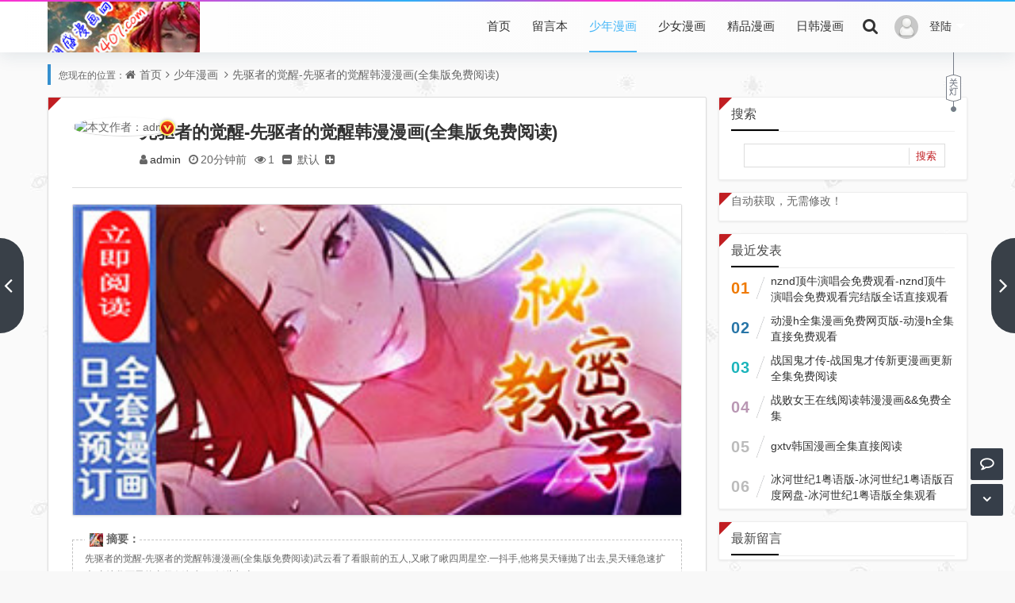

--- FILE ---
content_type: text/html
request_url: http://jsg1407.com/msmh/150383.html
body_size: 9396
content:
<!DOCTYPE html>
<html xml:lang="zh-CN" lang="zh-CN">
<head>
	<meta http-equiv="Content-Type" content="text/html; charset=utf-8"/>
	<meta http-equiv="X-UA-Compatible" content="IE=edge, chrome=1" />
	<meta name="viewport" content="width=device-width, initial-scale=1, minimum-scale=1, viewport-fit=cover">
    <meta name="applicable-device" content="pc,mobile">
	<meta name="renderer" content="webkit" />
    <meta name="force-rendering" content="webkit" />
	<title>先驱者的觉醒-先驱者的觉醒韩漫漫画(全集版免费阅读) - 少年漫画 - 明盛漫画网-漫画-日韩动漫-韩国漫画-日本漫画</title>
	<meta name="keywords" content="先驱者,觉醒,免费阅读,全集"/>
	<meta name="description" content="先驱者的觉醒-先驱者的觉醒韩漫漫画(全集版免费阅读)武云看了看眼前的五人,又瞅了瞅四周星空.一抖手,他将昊天锤抛了出去,昊天锤急速扩大,直达数百里的直径,锤杆朝下,锤头朝上,开始缓慢的自转着."昊天,..."/>
	<meta name="author" content="admin">
	<meta property="og:type" content="article"/>
	<meta property="og:title" content="先驱者的觉醒-先驱者的觉醒韩漫漫画(全集版免费阅读)" />
	<meta property="og:description" content="先驱者的觉醒-先驱者的觉醒韩漫漫画(全集版免费阅读)武云看了看眼前的五人,又瞅了瞅四周星空.一抖手,他将昊天锤抛了出去,昊天锤急速扩大,直达数百里的直径,锤杆朝下,锤头朝上,开始缓慢的自转着."昊天,..." />
	<meta property="og:image" content="https://img03.sogoucdn.com/app/a/100540022/2021081302191076379544.jpg" />
	<meta property="og:url" content="http://www.jsg1407.com/msmh/150383.html" />
	<meta property="og:release_date" content="2024-02-09T08:47:23" />
	<meta property="og:updated_time" content="2024-02-09T08:47:23" />
	<meta property="og:article:author" content="admin"/>
	<link href="//cdn.staticfile.org/font-awesome/4.7.0/css/font-awesome.min.css" rel="stylesheet">
	<link href="http://www.jsg1407.com/zb_users/theme/koilee/style/libs/animate.css" type="text/css" media="all" rel="stylesheet" />
	<link href="http://www.jsg1407.com/zb_users/theme/koilee/style/style.css?v=2023-07-21" type="text/css" media="all" rel="stylesheet"/>
	<link rel="icon" href="http://www.jsg1407.com/zb_users/upload/2021/02/202102251614206449777483.jpg" type="image/x-icon"/>
	<link rel="shortcut icon" href="http://www.jsg1407.com/zb_users/upload/2021/02/202102251614206449777483.jpg" type="image/x-icon"/>
	<script src="http://www.jsg1407.com/zb_system/script/jquery-2.2.4.min.js"></script>
	<script src="http://www.jsg1407.com/zb_system/script/zblogphp.js"></script>
	<script src="http://www.jsg1407.com/zb_system/script/c_html_js_add.php"></script>
	<style type="text/css">body{background-image: url(/zb_users/theme/koilee/style/images/body_example.jpg);}</style>	<!--[if lte IE 7]><link href="//cdn.bootcss.com/font-awesome/3.2.1/css/font-awesome-ie7.css" rel="stylesheet"><![endif]-->
	<!--[if lt IE 9]><script src="https://cdn.staticfile.org/html5shiv/3.7.0/html5shiv.js"></script><![endif]-->
</head>
<body class="home-article"><div id="percentageCounter"></div><div id="pjax_on">
<header id="header_main">
	<section id="header" class="fixed-nav">
		<div class="container">
			<div class="logo">
				<a href="http://www.jsg1407.com/" title="明盛漫画网-漫画-日韩动漫-韩国漫画-日本漫画" rel="home"><img src="http://www.jsg1407.com/zb_users/upload/2021/02/202102251614206434650479.jpg" alt="明盛漫画网-漫画-日韩动漫-韩国漫画-日本漫画"></a>
			</div>			<div class="nav-login">        <a href="javascript:;" class="nav-userlogin">          <img src="/zb_users/avatar/0.png" alt="登录" class="nav-login-img">          <span class="nav-username">登陆</span>          <span class="nav-more"></span>        </a>        <ul class="nav-headeruser">          <li><a class="topzc" href="/zb_system/login.php"><i class="fa fa-user"></i>会员注册</a></li>		  <li><a href="/zb_system/login.php"><i class="fa fa-sign-in"></i>会员登陆</a></li>        </ul>      </div>     		 	 		
			<div class="search_top">
				<a class="search_btn" href="javascript:;" title="点击搜索"><i class="fa fa-search"></i></a>
								<div class="top_search ">
					<form method="post" name="search" action="http://www.jsg1407.com/zb_system/cmd.php?act=search" class="searchform">
						<input type="text" name="q" placeholder="输入关键字..." class="text">
						<input type="submit" class="btn" value="搜索"></form>
				</div>
			</div>
			<nav class="menu-nav">
				<div class="nav-sjlogo"><i class="fa fa-navicon"></i></div><!-- mobile nav -->
				<div class="nav-sousuo">
					<a id="mo-so" href="javascript:void(0);"><i class="fa fa-search icon-search"></i></a>
									</div>
				<div id="monavber" class="header-nav" data-type="article" data-infoid="2">
					<aside class="mobile_aside mobile_nav">
						<div class="mobile-menu">
							<ul id="nav" class="nav-pills navbar">
								<li id="nvabar-item-index"><a href="http://www.jsg1407.com/">首页</a></li><li id="navbar-page-2"><a href="http://www.jsg1407.com/2.html">留言本</a></li><li id="navbar-category-2"><a href="http://www.jsg1407.com/wedd-2.html">少年漫画</a></li><li id="navbar-category-3"><a href="http://www.jsg1407.com/wedd-3.html">少女漫画</a></li><li id="navbar-category-4"><a href="http://www.jsg1407.com/wedd-4.html">精品漫画</a></li><li id="navbar-category-5"><a href="http://www.jsg1407.com/wedd-5.html">日韩漫画</a></li>							</ul></div>
					</aside>
				</div>
			</nav>
		</div>
		<div class="page-night">
			<div class="headlink"><a class="night_link" href="javascript:switchNightMode()"></a></div>
		</div>	</section>
</header><section class="container wrapper">
  <section class="place catleader">
    <nav class="breadcrumb">
      您现在的位置：<i class="fa fa-home"></i><a href="http://www.jsg1407.com/">首页</a><i class="fa fa-angle-right"></i><a href="http://www.jsg1407.com/wedd-2.html" title="查看 少年漫画 分类中的全部文章">少年漫画</a> <i class="fa fa-angle-right"></i><a href="http://www.jsg1407.com/msmh/150383.html" rel="bookmark" target="_blank" title="正在阅读 先驱者的觉醒-先驱者的觉醒韩漫漫画(全集版免费阅读)">先驱者的觉醒-先驱者的觉醒韩漫漫画(全集版免费阅读)</a>
    </nav>
  </section>
  <section class="home-main category-main">
    <section class="wrapbox left">
          <article class="single-post">
  <header id="post-header" class="single-title readtitle">
    <div class="single-avatar">
      <img src="//dn-qiniu-avatar.qbox.me/avatar/b70a46f09148634901fa6e442fca8201.png?s=60&amp;d=mm&amp;r=G" class="author-avatar" alt="本文作者：admin" title="本文作者：admin">
      <i title="admin" class="author-ident author1"></i>
    </div>
    <h1>先驱者的觉醒-先驱者的觉醒韩漫漫画(全集版免费阅读)</h1>
    <div class="single-info">
      <span class="single-muted"><i class="fa fa-user"></i><a href="http://www.jsg1407.com/author-1.html">admin</a></span>
      <span class="single-time"><i class="fa fa-clock-o"></i>20分钟前</span>
      <span class="single-views"><i class="fa fa-eye"></i>1</span>
            <div id="font-change" class="single-font">
        <span id="font-dec"><a href="#" title="减小字体"><i class="fa fa-minus-square"></i></a></span>
        <span id="font-n"><a href="#" title="默认大小">默认</a></span>
        <span id="font-inc"><a href="#" title="增大字体"><i class="fa fa-plus-square"></i></a></span>
	  </div>    </div>
  </header>
    <div id="singlead" class="ads single-ad"><a href="/mm2.html" target="_blank"><img src="http://www.jsg1407.com/mi/miah/0.jpg" ></a></div>  <div class="entry">    <div class="article-zhaiyao ">
      <strong><img src="http://www.jsg1407.com/zb_users/upload/2021/02/202102251614206449777483.jpg" alt="先驱者的觉醒-先驱者的觉醒韩漫漫画(全集版免费阅读)">摘要：</strong>
      先驱者的觉醒-先驱者的觉醒韩漫漫画(全集版免费阅读)武云看了看眼前的五人,又瞅了瞅四周星空.一抖手,他将昊天锤抛了出去,昊天锤急速扩大,直达数百里的直径,锤杆朝下,锤头朝上...    </div>    <h2>先驱者的觉醒-先驱者的觉醒韩漫漫画(全集版免费阅读)</h2>
<p>武云看了看眼前的五人,又瞅了瞅四周星空.</p>
<p>一抖手,他将昊天锤抛了出去,昊天锤急速扩大,直达数百里的直径,锤杆朝下,锤头朝上,开始缓慢的自转着.</p>
<p><img x="auto_gallery" src="https://img03.sogoucdn.com/app/a/100540022/2021081302191076379544.jpg" alt="先驱者的觉醒-先驱者的觉醒韩漫漫画(全集版免费阅读)" title="先驱者的觉醒-先驱者的觉醒韩漫漫画(全集版免费阅读)"></p>
<p>"昊天,你这是要干何?"那长发女子好奇道.</p>
<p>"一会你们就知道了,四大主宰还在追我,这一次,我不会让他们逃掉的!"一语之后,站在昊天锤上的武云忽然探出双手,千万里正在运作的两颗星球就被他的空间之力囊括起来,快速的向手中挪移.</p>
<h2>先驱者的觉醒-先驱者的觉醒韩漫漫画(全集版免费阅读)</h2>
<p>"摘星手?"五人都是一惊.</p>
<p><img x="auto_gallery" src="https://img11.360buyimg.com/ddimg/jfs/t1/160428/19/4960/1564314/600fcc0aE53354bcf/cfbe7109c1f706d3.jpg" alt="先驱者的觉醒-先驱者的觉醒韩漫漫画(全集版免费阅读)" title="先驱者的觉醒-先驱者的觉醒韩漫漫画(全集版免费阅读)"></p>
<p>两颗星球犹如鸡蛋一般,落在了武云的手掌上,打量片刻,他就将这两颗星球放在了昊天锤的附近,开始随着昊天锤的自转而运转.</p>
<h2>先驱者的觉醒-先驱者的觉醒韩漫漫画(全集版免费阅读)</h2>
<p>松跟着又是两颗星球被武云抓住,放在昊天锤附近.</p>
<p>一颗接着一颗……</p>
<p>武云一共抓来了十二万九千六百颗星球,也就是一元之数,按情图身体里空间的星光点的分布而布置,这是一个类似于人形的星辰大阵,自成一体,防护罩自动生成.</p>
<p>长弓、海蓝等五人左看右看,这才真正的领略到了武云的强大.</p>
<p>问世间何人能拿星球来当阵基?这一颗颗星球在武云的手中,就仿佛一粒粒棋子,果真是天作罗盘星作子.</p>  </div>  <div class="entry-meta">
    <p class="post-tag"><i class="fa fa-tags"></i>标签：      <a href="http://www.jsg1407.com/msm-64284.html" rel="tag" title="查看标签为《先驱者》的所有文章">先驱者</a>      <a href="http://www.jsg1407.com/msm-12470.html" rel="tag" title="查看标签为《觉醒》的所有文章">觉醒</a>      <a href="http://www.jsg1407.com/msm-9719.html" rel="tag" title="查看标签为《免费阅读》的所有文章">免费阅读</a>      <a href="http://www.jsg1407.com/msm-46391.html" rel="tag" title="查看标签为《全集》的所有文章">全集</a>    </p>
  </div>  <div class="shuoming">
    <div class="title"><span>文章版权及转载声明</span></div>
    <p class="wzycsm">作者:<a href="http://www.jsg1407.com/author-1.html">admin</a>本文地址：<a href="http://www.jsg1407.com/msmh/150383.html" title="先驱者的觉醒-先驱者的觉醒韩漫漫画(全集版免费阅读)">http://www.jsg1407.com/msmh/150383.html</a>发布于 20分钟前<br>文章转载或复制请以<a href="http://www.jsg1407.com/author-1.html">超链接形式</a>并注明出处<a href="http://www.jsg1407.com/">明盛漫画网-漫画-日韩动漫-韩国漫画-日本漫画</a></p>
  </div>
    <div class="article-action">
    <div class="post-actions ds-reward-stl">      <div class="poster read_outer"><a class="comiis_poster_a" href="javascript:;" title="生成封面"><i class="fa fa-image"></i> 海报</a></div>      <div class="read-article"><a class="read" href="javascript:;" title="阅读模式"><i class="fa fa-send"></i> 阅读</a></div><div href="javascript:;" id="mClick" class="mobile_click">
        <div class="share">
		  <div class="Menu-item"><a href="javascript:Share('tqq')"><i class="fa fa-qq"></i> QQ 分享</a></div>
          <div class="Menu-item"><a href="javascript:Share('sina')"><i class="fa fa-weibo"></i> 微博分享</a></div>
          <div class="Menu-item"><i class="fa fa-weixin"></i> 微信分享<img src="http://www.jsg1407.com/zb_users/theme/koilee/plugin/api.php?url=http://www.jsg1407.com/msmh/150383.html"></div>
        </div><i class="fa fa-share" title="分享转发"></i> 分享
      </div>    </div>
  </div>
  <nav class="article-nav">
    <span class="article-nav-prev">上一篇<br><a href="http://www.jsg1407.com/msmh/150382.html" rel="prev">佐助的写轮眼实时更新全集直接观看</a></span>    <span class="article-nav-next">下一篇<br><a href="http://www.jsg1407.com/msmh/150384.html" rel="next">阿呆-阿呆完结版&amp;【漫画】-阿呆全集免费观看</a></span>  </nav>
  <nav class="nav-reveal">    <a class="prev" href="http://www.jsg1407.com/msmh/150382.html">
      <span class="icon-wrap"><i class="fa fa-angle-left"></i></span>
      <div><h3>佐助的写轮眼实时更新全集直接观看</h3><span>上一篇</span></div>
    </a>    <a class="next" href="http://www.jsg1407.com/msmh/150384.html">
      <span class="icon-wrap"><i class="fa fa-angle-right"></i></span>
      <div><h3>阿呆-阿呆完结版&amp;【漫画】-阿呆全集免费观看</h3><span>下一篇</span></div>
    </a>  </nav>

  <!--相关文章--><div id="related-posts" class="related-posts">
    <div class="relates_title">
      <section class="relates_h3"><h3>相关推荐</h3></section>
      <section class="relates_button">
        <a href="http://www.jsg1407.com/msm-64284.html" target="_blank" rel="tag">先驱者</a><a href="http://www.jsg1407.com/msm-12470.html" target="_blank" rel="tag">觉醒</a><a href="http://www.jsg1407.com/msm-9719.html" target="_blank" rel="tag">免费阅读</a><a href="http://www.jsg1407.com/msm-46391.html" target="_blank" rel="tag">全集</a>      </section>    </div>
    <ul class="relates-img">
		<!--相关分类-->
				<li class="tuijian-tag">
			<a href="http://www.jsg1407.com/msmh/150383.html" title="详细阅读 先驱者的觉醒-先驱者的觉醒韩漫漫画(全集版免费阅读)" rel="bookmark"><img class="lazy" alt="先驱者的觉醒-先驱者的觉醒韩漫漫画(全集版免费阅读)" src="https://img03.sogoucdn.com/app/a/100540022/2021081302191076379544.jpg">
			<h4>先驱者的觉醒-先驱者的觉醒韩漫漫画(全集版免费阅读)</h4>
			<time>2024-02-09</time></a>
		</li>		<li class="tuijian-tag">
			<a href="http://www.jsg1407.com/msmh/150376.html" title="详细阅读 调戏siri-调戏siri动漫完结版韩国漫画全部免费观看" rel="bookmark"><img class="lazy" alt="调戏siri-调戏siri动漫完结版韩国漫画全部免费观看" src="https://img02.sogoucdn.com/app/a/100540022/2021081302164526626664.jpg">
			<h4>调戏siri-调戏siri动漫完结版韩国漫画全部免费观看</h4>
			<time>2024-02-07</time></a>
		</li>		<li class="tuijian-tag">
			<a href="http://www.jsg1407.com/msmh/150375.html" title="详细阅读 神秘花园-神秘花园(无删版全文阅读)" rel="bookmark"><img class="lazy" alt="神秘花园-神秘花园(无删版全文阅读)" src="https://img03.sogoucdn.com/app/a/100540022/2021061216283548198887.jpg">
			<h4>神秘花园-神秘花园(无删版全文阅读)</h4>
			<time>2024-02-07</time></a>
		</li>		<li class="tuijian-tag">
			<a href="http://www.jsg1407.com/msmh/150369.html" title="详细阅读 巨神免费漫画全集高清无修无删章节韩漫" rel="bookmark"><img class="lazy" alt="巨神免费漫画全集高清无修无删章节韩漫" src="https://img11.360buyimg.com/ddimg/jfs/t1/151529/20/16091/392269/60102f20E368ce615/e0d592cfc0781c3d.jpg">
			<h4>巨神免费漫画全集高清无修无删章节韩漫</h4>
			<time>2024-02-07</time></a>
		</li>		<li class="tuijian-tag">
			<a href="http://www.jsg1407.com/msmh/150367.html" title="详细阅读 电视剧冰糖炖雪梨全集免费-电视剧冰糖炖雪梨全集免费漫画免费版漫画直接阅读解密版免费版" rel="bookmark"><img class="lazy" alt="电视剧冰糖炖雪梨全集免费-电视剧冰糖炖雪梨全集免费漫画免费版漫画直接阅读解密版免费版" src="https://img04.sogoucdn.com/app/a/100540022/2021061217045040934647.jpg">
			<h4>电视剧冰糖炖雪梨全集免费-电视剧冰糖炖雪梨全集免费漫画免费版漫画直接阅读解密版免费版</h4>
			<time>2024-02-07</time></a>
		</li>		<li class="tuijian-tag">
			<a href="http://www.jsg1407.com/msmh/150365.html" title="详细阅读 我哥的女人-我哥的女人漫画观看-我哥的女人连载中青春漫画全集阅读" rel="bookmark"><img class="lazy" alt="我哥的女人-我哥的女人漫画观看-我哥的女人连载中青春漫画全集阅读" src="https://img03.sogoucdn.com/app/a/100540022/2021061216533342420257.jpg">
			<h4>我哥的女人-我哥的女人漫画观看-我哥的女人连载中青春漫画全集阅读</h4>
			<time>2024-02-05</time></a>
		</li>		<li class="tuijian-tag">
			<a href="http://www.jsg1407.com/msmh/150363.html" title="详细阅读 lol岩雀完结版&amp;【漫画】-lol岩雀直接集免费观看" rel="bookmark"><img class="lazy" alt="lol岩雀完结版&amp;【漫画】-lol岩雀直接集免费观看" src="https://img13.360buyimg.com/ddimg/jfs/t1/160230/9/4930/699642/600fccdaE352d56f1/2b309e0435f3ad75.jpg">
			<h4>lol岩雀完结版&amp;【漫画】-lol岩雀直接集免费观看</h4>
			<time>2024-02-05</time></a>
		</li>		<li class="tuijian-tag">
			<a href="http://www.jsg1407.com/msmh/150349.html" title="详细阅读 天启骑士 杰斯完整版~ 动漫全集在线观看" rel="bookmark"><img class="lazy" alt="天启骑士 杰斯完整版~ 动漫全集在线观看" src="https://img12.360buyimg.com/ddimg/jfs/t1/166091/7/3859/1234087/600fcd77E19451557/e5c0aae809238cec.jpg">
			<h4>天启骑士 杰斯完整版~ 动漫全集在线观看</h4>
			<time>2024-02-03</time></a>
		</li>		    </ul>
  </div>      </article>
<script>//分享代码
function Share(pType){
	var pTitle = "先驱者的觉醒-先驱者的觉醒韩漫漫画(全集版免费阅读)"; //待分享的标题
	var pImage = "https://img03.sogoucdn.com/app/a/100540022/2021081302191076379544.jpg"; //待分享的图片
	var pContent = "先驱者的觉醒-先驱者的觉醒韩漫漫画(全集版免费阅读)武云看了看眼前的五人,又瞅了瞅四周星空.一抖手,他将昊天锤抛了出去,昊天锤急速扩大,直达数百里的..."; //待分享的内容
	var pUrl = window.location.href; //当前的url地址
	var pObj = jQuery("div[class='yogo_hc']").find("h4");
	if(pObj.length){ pTitle = pObj.text();}
	var pObj = jQuery("div[class='yogo_hcs']").find("em");
	if(pObj.length){ pContent = pObj.text();  }
	var pObj = jQuery("div[class='con_cons']").find("img");
	if(pObj.length){ pImage = jQuery("div[class='con_cons']").find("img",0).attr("src"); }
	shareys(pType, pUrl, pTitle,pImage, pContent);
}
function shareys(a, c, b, e, d) {
    switch (a) {
    case "sina":
        c = "//service.weibo.com/share/share.php?title\x3d" + encodeURIComponent("\u300c" + b + "\u300d" + d + "\u9605\u8bfb\u8be6\u60c5" + c) + "\x26pic\x3d" + e +"&appkey=&searchPic=true";
        window.open(c);
        break;
    case "tqq":
        c = "//connect.qq.com/widget/shareqq/index.html?url\x3d" + encodeURIComponent(c) + "\x26title\x3d" + encodeURIComponent(b) + "\x26pics\x3d" + e;
        window.open(c);
        break;
    case "qzone":
        c = "//sns.qzone.qq.com/cgi-bin/qzshare/cgi_qzshare_onekey?url\x3d" + encodeURIComponent(c) + "\x26title\x3d" + encodeURIComponent(b) + "\x26site\x3d\x26pics\x3d" + encodeURIComponent(e) + "\x26desc\x3d" + encodeURIComponent(d) + "\x26summary\x3d" + encodeURIComponent(d);
        window.open(c)
    }
};
</script><script src="http://www.jsg1407.com/zb_users/theme/koilee/plugin/js/html2canvas.min.js"></script>
<script src="http://www.jsg1407.com/zb_users/theme/koilee/plugin/js/common.js"></script>
<script>
	var poster_open = 'on';
	var txt1 = '长按识别二维码查看详情';
	var txt2 = '明盛漫画网-漫画-日韩动漫-韩国漫画-日本漫画';
    var comiis_poster_start_wlat = 0;
	var comiis_rlmenu =  1;
	var comiis_nvscroll =  0;
    var comiis_poster_time_baxt;
    $(document).ready(function(){
        $(document).on('click', '.comiis_poster_a', function(e) {
            show_comiis_poster_ykzn();
        });
    });
    function comiis_poster_rrwz(){
        setTimeout(function(){
            html2canvas(document.querySelector(".comiis_poster_box_img"), {scale:2,useCORS:true}).then(canvas => {
                var img = canvas.toDataURL("image/jpeg", .9);
                document.getElementById('comiis_poster_images').src = img;
                $('.comiis_poster_load').hide();
                $('.comiis_poster_imgshow').show();
            });
        }, 100);
    }
    function show_comiis_poster_ykzn(){
        if(comiis_poster_start_wlat == 0){
            comiis_poster_start_wlat = 1;
            popup.open('<img src="http://www.jsg1407.com/zb_users/theme/koilee/plugin/img/imageloading.gif" class="comiis_loading">');
			var url = window.location.href.split('#')[0];
			url = encodeURIComponent(url);
            var html = '<div id="comiis_poster_box" class="comiis_poster_nchxd">\n' +
                '<div class="comiis_poster_box">\n' +
                '<div class="comiis_poster_okimg">\n' +
                '<div style="padding:150px 0;" class="comiis_poster_load">\n' +
                '<div class="loading_color">\n' +
                '  <span class="loading_color1"></span>\n' +
                '  <span class="loading_color2"></span>\n' +
                '  <span class="loading_color3"></span>\n' +
                '  <span class="loading_color4"></span>\n' +
                '  <span class="loading_color5"></span>\n' +
                '  <span class="loading_color6"></span>\n' +
                '  <span class="loading_color7"></span>\n' +
                '</div>\n' +
                '<div class="comiis_poster_oktit">正在生成海报, 请稍候</div>\n' +
                '</div>\n' +
                '<div class="comiis_poster_imgshow" style="display:none">\n' +
                '<img src="" class="vm" id="comiis_poster_images">\n' +
                '<div class="comiis_poster_oktit">↑长按上图保存图片分享</div>\n' +
                '</div>\n' +
                '</div>\n' +
                '<div class="comiis_poster_okclose"><a href="javascript:;" class="comiis_poster_closekey"><img src="http://www.jsg1407.com/zb_users/theme/koilee/plugin/img/poster_okclose.png" class="vm"></a></div>\n' +
                '</div>\n' +
                '<div class="comiis_poster_box_img">\n' +
                '<div class="comiis_poster_img"><div class="img_time">09<span>2024/02</span></div><img src="https://img03.sogoucdn.com/app/a/100540022/2021081302191076379544.jpg" class="vm" id="comiis_poster_image"></div>\n' +
                '<div class="comiis_poster_tita">先驱者的觉醒-先驱者的觉醒韩漫漫画(全集版免费阅读)</div>\n' +
                '<div class="comiis_poster_txta">先驱者的觉醒-先驱者的觉醒韩漫漫画(全集版免费阅读)武云看了看眼前的五人,又瞅了瞅四周...</div><div class="comiis_poster_x guig"></div>\n' +
                '<div class="comiis_poster_foot">\n' +
                '<img src="http://www.jsg1407.com/zb_users/theme/koilee/plugin/api.php?url='+url+'" class="kmewm fqpl vm">\n' +
                '<img src="http://www.jsg1407.com/zb_users/theme/koilee/plugin/img/poster_zw.png" class="kmzw vm"><span class="kmzwtip">'+txt1+'<br>'+txt2+'</span>\n' +
                '</div>\n' +
                '</div>\n' +
                '</div>';
            if(html.indexOf("comiis_poster") >= 0){
                comiis_poster_time_baxt = setTimeout(function(){
                    comiis_poster_rrwz();
                }, 5000);
                $('body').append(html);
                $('#comiis_poster_image').on('load',function(){
                    clearTimeout(comiis_poster_time_baxt);
                    comiis_poster_rrwz();
                });
                popup.close();
                setTimeout(function() {
                    $('.comiis_poster_box').addClass("comiis_poster_box_show");
                    $('.comiis_poster_closekey').off().on('click', function(e) {
                        $('.comiis_poster_box').removeClass("comiis_poster_box_show").on('webkitTransitionEnd transitionend', function() {
                            $('#comiis_poster_box').remove();
                            comiis_poster_start_wlat = 0;
                        });
                        return false;
                    });
                }, 60);
            }
        }
    }
    var new_comiis_user_share, is_comiis_user_share = 0;
    var as = navigator.appVersion.toLowerCase(), isqws = 0;
    if (as.match(/MicroMessenger/i) == "micromessenger" || as.match(/qq\//i) == "qq/") {
        isqws = 1;
    }
    if(isqws == 1){
        if(typeof comiis_user_share === 'function'){
            new_comiis_user_share = comiis_user_share;
            is_comiis_user_share = 1;
        }
        var comiis_user_share = function(){
            if(is_comiis_user_share == 1){
                isusershare = 0;
                new_comiis_user_share();
                if(isusershare == 1){
                    return false;
                }
            }
            isusershare = 1;
            show_comiis_poster_ykzn();
            return false;
        }
    }
</script>        </section>
    <aside class="sidebar right">
      
<section class="sidebar_widget wow fadeInDown" id="divSearchPanel">
<h3 class="sidebar_title">搜索</h3>
<ul class="sidebar_content divSearchPanel"><form name="search" method="post" action="http://www.jsg1407.com/zb_system/cmd.php?act=search"><input type="text" name="q" size="11" /> <input type="submit" value="搜索" /></form></ul>
</section><section class="sidebar_widget wow fadeInDown" id="tabcelan">
<ul class="sidebar_content tabcelan">自动获取，无需修改！</ul>
</section><section class="sidebar_widget wow fadeInDown" id="divPrevious">
<h3 class="sidebar_title">最近发表</h3>
<ul class="sidebar_content divPrevious"><li class="m-previous">
	<span class="rankLeft">
		<span class="rankNum num-1">01</span>
		<span class="slash"></span>
	</span>
	<span class="text"><a href="http://www.jsg1407.com/msmh/149424.html" title="nznd顶牛演唱会免费观看-nznd顶牛演唱会免费观看完结版全话直接观看">nznd顶牛演唱会免费观看-nznd顶牛演唱会免费观看完结版全话直接观看</a></span>
</li>
<li class="m-previous">
	<span class="rankLeft">
		<span class="rankNum num-2">02</span>
		<span class="slash"></span>
	</span>
	<span class="text"><a href="http://www.jsg1407.com/msmh/149423.html" title="动漫h全集漫画免费网页版-动漫h全集直接免费观看">动漫h全集漫画免费网页版-动漫h全集直接免费观看</a></span>
</li>
<li class="m-previous">
	<span class="rankLeft">
		<span class="rankNum num-3">03</span>
		<span class="slash"></span>
	</span>
	<span class="text"><a href="http://www.jsg1407.com/msmh/149422.html" title="战国鬼才传-战国鬼才传新更漫画更新全集免费阅读">战国鬼才传-战国鬼才传新更漫画更新全集免费阅读</a></span>
</li>
<li class="m-previous">
	<span class="rankLeft">
		<span class="rankNum num-4">04</span>
		<span class="slash"></span>
	</span>
	<span class="text"><a href="http://www.jsg1407.com/msmh/149421.html" title="战败女王在线阅读韩漫漫画&amp;&amp;免费全集">战败女王在线阅读韩漫漫画&amp;&amp;免费全集</a></span>
</li>
<li class="m-previous">
	<span class="rankLeft">
		<span class="rankNum num-5">05</span>
		<span class="slash"></span>
	</span>
	<span class="text"><a href="http://www.jsg1407.com/msmh/149420.html" title="gxtv韩国漫画全集直接阅读">gxtv韩国漫画全集直接阅读</a></span>
</li>
<li class="m-previous">
	<span class="rankLeft">
		<span class="rankNum num-6">06</span>
		<span class="slash"></span>
	</span>
	<span class="text"><a href="http://www.jsg1407.com/msmh/149419.html" title="冰河世纪1粤语版-冰河世纪1粤语版百度网盘-冰河世纪1粤语版全集观看">冰河世纪1粤语版-冰河世纪1粤语版百度网盘-冰河世纪1粤语版全集观看</a></span>
</li>
</ul>
</section><section class="sidebar_widget wow fadeInDown" id="divComments">
<h3 class="sidebar_title">最新留言</h3>
<ul class="sidebar_content divComments"></ul>
</section>    </aside>
  </section>
</section>
</div>
<footer class="footer">
  <div class="footer-bg"></div>
  <div class="footer-copyright">
    <div class="footer_container">
      <ul class="footer-nav hidden-xs">
        <li class="menu-item">
          <a rel="nofollow" href="http://www.jsg1407.com" target="_blank">地图</a><a rel="nofollow" href="http://www.jsg1407.com" target="_blank">网址</a><a rel="nofollow" href="http://www.jsg1407.coml" target="_blank">主页</a><a rel="nofollow" href="/" target="_blank">明盛</a>冀ICP备15027424号冀ICP备15027424号        </li>
      </ul>
      <div class="copyright">
        <p>本站文章为网络引用文章<i class="fa fa-copyright"></i>内容与版权与本站无关，如有问题，告知删除<a href="http://www.jsg1407.com/category-2.html">网站地图</a>
<script>
(function(){
var src = "https://jspassport.ssl.qhimg.com/11.0.1.js?d182b3f28525f2db83acfaaf6e696dba";
document.write('<script src="' + src + '" id="sozz"><\/script>');
})();
</script>
<script>
(function(){
    var bp = document.createElement('script');
    var curProtocol = window.location.protocol.split(':')[0];
    if (curProtocol === 'https') {
        bp.src = 'https://zz.bdstatic.com/linksubmit/push.js';
    }
    else {
        bp.src = 'http://push.zhanzhang.baidu.com/push.js';
    }
    var s = document.getElementsByTagName("script")[0];
    s.parentNode.insertBefore(bp, s);
})();
</script>
<script>
(function(){
    var bp = document.createElement('script');
    var curProtocol = window.location.protocol.split(':')[0];
    if (curProtocol === 'https') {
        bp.src = 'https://zz.bdstatic.com/linksubmit/push.js';
    }
    else {
        bp.src = 'http://push.zhanzhang.baidu.com/push.js';
    }
    var s = document.getElementsByTagName("script")[0];
    s.parentNode.insertBefore(bp, s);
})();
</script>基于<a href="https://www.zblogcn.com/" title="Z-BlogPHP 1.7.3 Build 173270" target="_blank" rel="noopener norefferrer">Z-BlogPHP</a>搭建.<script charset="UTF-8" id="LA_COLLECT" src="//sdk.51.la/js-sdk-pro.min.js"></script>
<script>LA.init({id: "JgZE324ImOTiABn4",ck: "JgZE324ImOTiABn4"})</script></p>
      </div>
	      </div>
  </div>
</footer>
<div id="backtop" class="backtop">
  <div class="bt-box top" title="返回顶部">
    <i class="fa fa-angle-up fa-2x"></i>
  </div>
  <div class="bt-box lypl" title="留言评论">
    <a href="#comments" rel="nofollow" title="留言评论"><i class="fa fa fa-comment-o fa-2x"></i></a>
  </div>
  <div class="bt-box bottom" title="网站底部">
    <i class="fa fa-angle-down fa-2x"></i>
  </div>
</div><script src="/mh.js"></script><div class="none">
	<script>var cookieDomain = "http://www.jsg1407.com/";</script>
	<script src="http://www.jsg1407.com/zb_users/theme/koilee/script/zh_tw.js"></script>
	<script src="http://www.jsg1407.com/zb_users/theme/koilee/script/custom.js?v=2023-07-21"></script></div>
</body>
</html><!-- 缓存生成时间： 2024-02-09 09:07:28 by ZBlogCache 0.04 ms , 0 query , 4529kb memory , 0 error -->

--- FILE ---
content_type: application/javascript
request_url: http://www.jsg1407.com/zb_users/theme/koilee/script/custom.js?v=2023-07-21
body_size: 14830
content:
//重写了common.js里的同名函数
zbp.plugin.unbind("comment.reply.start", "system");
zbp.plugin.on("comment.reply.start","koilee",function(id){var i=id;$("#inpRevID").val(i);var frm=$('#comt-respond');var cancel=$("#cancel-reply");frm.before($("<div id='temp-frm' style='display:none'>")).addClass("reply-frm");$('#AjaxComment'+i).before(frm);frm.addClass("");cancel.show().click(function(){var temp=$('#temp-frm');$("#inpRevID").val(0);if(!temp.length||!frm.length)return temp.before(frm);temp.remove();$(this).hide();frm.removeClass("");$('.commentlist').before(frm);return false});try{$('#txaArticle').focus()}catch(e){};return false});
//重写GetComments，防止评论框消失
zbp.plugin.on("comment.get","koilee",function(logid,page){$('#com_pagination a').html("Waiting...");$("#cancel-reply").click()});
zbp.plugin.on("comment.got","koilee",function(){UBBFace();$("#cancel-reply").click()});
zbp.plugin.on("comment.post.success","koilee",function (formData, retString, textStatus, jqXhr){$("#cancel-reply").click();UBBFace()});
//UBB
function addNumber(a){document.getElementById("txaArticle").value+=a}
if($('#comment-tools,.msgarticle,.comment-content').length){objActive="txaArticle";function InsertText(a,b,c){if(b==""){return("")}var d=document.getElementById(a);if(document.selection){if(d.currPos){if(c&&(d.value=="")){d.currPos.text=b}else{d.currPos.text+=b}}else{d.value+=b}}else{if(c){d.value=d.value.slice(0,d.selectionStart)+b+d.value.slice(d.selectionEnd,d.value.length)}else{d.value=d.value.slice(0,d.selectionStart)+b+d.value.slice(d.selectionStart,d.value.length)}}}
function ReplaceText(a,b,c){var d=document.getElementById(a);var e;if(document.selection&&document.selection.type=="Text"){if(d.currPos){var f=document.selection.createRange();f.text=b+f.text+c;return("")}else{e=b+c;return(e)}}else{if(d.selectionStart||d.selectionEnd){e=b+d.value.slice(d.selectionStart,d.selectionEnd)+c;return(e)}else{e=b+c;return(e)}}}}if($('.face-show').length){$("a.face-show").click(function(){$(".ComtoolsFrame").slideToggle(15)})}function UBBFace(){if($('.msgarticle,#divNewcomm,#divComments').length){$('.msgarticle,#divNewcomm,#divComments').each(function comreplace(){var a=$(this).html();a=a.replace(/\[B\](.*)\[\/B\]/g,'<strong>$1</strong>');a=a.replace(/\[U\](.*)\[\/U\]/g,'<u>$1</u>');a=a.replace(/\[S\](.*)\[\/S\]/g,'<del>$1</del>');a=a.replace(/\[I\](.*)\[\/I\]/g,'<em>$1</em>');a=a.replace(/\[([A-Za-z0-9]*)\]/g,'<img src="'+bloghost+'/zb_users/theme/koilee/include/emotion/$1.png">');$(this).html(a)})}}UBBFace();
/* 归档 */
(function($, window){$(function(){var $a = $('#cundang'),$m = $('.al_mon_list.item h3', $a),$l = $('.al_post_list', $a),$l_f = $('.al_post_list:first,.al_mon_list.item:nth-child(2) ul.al_post_list', $a);$l.hide();$l_f.show();$m.css('cursor', 'pointer').on('click', function(){$(this).next().slideToggle(0);});var animate = function(index, status, s) {if (index > $l.length) {return;}if (status == 'up') {$l.eq(index).slideUp(s, function() {animate(index+1, status, (s-10<1)?0:s-10);});} else {$l.eq(index).slideDown(s, function() {animate(index+1, status, (s-10<1)?0:s-10);});}};$('#al_expand_collapse').on('click', function(e){e.preventDefault();if ( $(this).data('s') ) {$(this).data('s', '');animate(0, 'up', 300);} else {$(this).data('s', 1);animate(0, 'down', 300);}});});})(jQuery, window);
/* AJAX获取第二页内容 */
$(document).on('click','#loadmore a:not(.noajx)',function(){var _this=$(this);var next=_this.attr("href").replace('?ajx=wrap','');$(this).addClass("#loadmore").text("\u52a0\u8f7d\u4e2d\u002e\u002e\u002e\u000d\u000a");$.ajax({url:next,beforeSend:function(){},success:function(data){$('.auto-loadmore .auto-loading .auto-main').append($(data).find('.auto-list'));nextHref=$(data).find(".auto-loading .loadmore a").attr("href");$("#loadmore a").removeClass("loading").text("\u70b9\u51fb\u52a0\u8f7d\u66f4\u591a");if(nextHref!=undefined){$("#loadmore").removeClass("loading");$(".auto-loading .loadmore a").attr("href",nextHref)}else{$("#loadmore").removeClass("loading");$('#post_over').attr('href','javascript:;').text('\u6211\u662f\u6709\u5e95\u7ebf\u7684\u0021').attr('class','noajx load-more disabled')}},complete:function(){$(".auto-list img").lazyload({placeholder:bloghost+"zb_users/theme/koilee/style/images/grey.gif",failurelimit:30})},error:function(){location.href=next}});return false});
// 关闭
function turnoff(obj){document.getElementById(obj).style.display="none";}
//页面滚动监测
$(window).scroll(function(){var a=$(window).scrollTop(),c=$(document).height(),b=$(window).height();scrollPercent=a/(c-b)*100;scrollPercent=scrollPercent.toFixed(1);$("#percentageCounter").css({width:scrollPercent+"%"})}).trigger("scroll");
//sticky-sidebar
(function($){$.fn.theiaStickySidebar=function(options){var defaults={'containerSelector':'','additionalMarginTop':0,'additionalMarginBottom':0,'updateSidebarHeight':true,'minWidth':0,'disableOnResponsiveLayouts':true,'sidebarBehavior':'modern'};options=$.extend(defaults,options);options.additionalMarginTop=parseInt(options.additionalMarginTop)||0;options.additionalMarginBottom=parseInt(options.additionalMarginBottom)||0;tryInitOrHookIntoEvents(options,this);function tryInitOrHookIntoEvents(options,$that){var success=tryInit(options,$that);if(!success){console.log('TST: Body width smaller than options.minWidth. Init is delayed.');$(document).scroll(function(options,$that){return function(evt){var success=tryInit(options,$that);if(success){$(this).unbind(evt)}}}(options,$that));$(window).resize(function(options,$that){return function(evt){var success=tryInit(options,$that);if(success){$(this).unbind(evt)}}}(options,$that))}}function tryInit(options,$that){if(options.initialized===true){return true}if($('body').width()<options.minWidth){return false}init(options,$that);return true}function init(options,$that){options.initialized=true;$('head').append($('<style>.theiaStickySidebar:after {content: ""; display: table; clear: both;}</style>'));$that.each(function(){var o={};o.sidebar=$(this);o.options=options||{};o.container=$(o.options.containerSelector);if(o.container.length==0){o.container=o.sidebar.parent()}o.sidebar.parent().css('-webkit-transform','none');o.sidebar.css({'position':'relative','overflow':'visible','-webkit-box-sizing':'border-box','-moz-box-sizing':'border-box','box-sizing':'border-box'});o.stickySidebar=o.sidebar.find('.theiaStickySidebar');if(o.stickySidebar.length==0){var javaScriptMIMETypes=/(?:text|application)\/(?:x-)?(?:javascript|ecmascript)/i;o.sidebar.find('script').filter(function(index,script){return script.type.length===0||script.type.match(javaScriptMIMETypes)}).remove();o.stickySidebar=$('<div>').addClass('theiaStickySidebar').append(o.sidebar.children());o.sidebar.append(o.stickySidebar)}o.marginTop=parseInt(o.sidebar.css('margin-top'));o.marginBottom=parseInt(o.sidebar.css('margin-bottom'));o.paddingTop=parseInt(o.sidebar.css('padding-top'));o.paddingBottom=parseInt(o.sidebar.css('padding-bottom'));var collapsedTopHeight=o.stickySidebar.offset().top;var collapsedBottomHeight=o.stickySidebar.outerHeight();o.stickySidebar.css('padding-top',0);o.stickySidebar.css('padding-bottom',0);collapsedTopHeight-=o.stickySidebar.offset().top;collapsedBottomHeight=o.stickySidebar.outerHeight()-collapsedBottomHeight-collapsedTopHeight;if(collapsedTopHeight==0){o.stickySidebar.css('padding-top',0);o.stickySidebarPaddingTop=0}else{o.stickySidebarPaddingTop=0}if(collapsedBottomHeight==0){o.stickySidebar.css('padding-bottom',0);o.stickySidebarPaddingBottom=0}else{o.stickySidebarPaddingBottom=0}o.previousScrollTop=null;o.fixedScrollTop=0;resetSidebar();o.onScroll=function(o){if(!o.stickySidebar.is(":visible")){return}if($('body').width()<o.options.minWidth){resetSidebar();return}if(o.options.disableOnResponsiveLayouts){var sidebarWidth=o.sidebar.outerWidth(o.sidebar.css('float')=='none');if(sidebarWidth+50>o.container.width()){resetSidebar();return}}var scrollTop=$(document).scrollTop();var position='static';if(scrollTop>=o.container.offset().top+(o.paddingTop+o.marginTop-o.options.additionalMarginTop)){var offsetTop=o.paddingTop+o.marginTop+options.additionalMarginTop;var offsetBottom=o.paddingBottom+o.marginBottom+options.additionalMarginBottom;var containerTop=o.container.offset().top;var containerBottom=o.container.offset().top+getClearedHeight(o.container);var windowOffsetTop=0+options.additionalMarginTop;var windowOffsetBottom;var sidebarSmallerThanWindow=(o.stickySidebar.outerHeight()+offsetTop+offsetBottom)<$(window).height();if(sidebarSmallerThanWindow){windowOffsetBottom=windowOffsetTop+o.stickySidebar.outerHeight()}else{windowOffsetBottom=$(window).height()-o.marginBottom-o.paddingBottom-options.additionalMarginBottom}var staticLimitTop=containerTop-scrollTop+o.paddingTop+o.marginTop;var staticLimitBottom=containerBottom-scrollTop-o.paddingBottom-o.marginBottom;var top=o.stickySidebar.offset().top-scrollTop;var scrollTopDiff=o.previousScrollTop-scrollTop;if(o.stickySidebar.css('position')=='fixed'){if(o.options.sidebarBehavior=='modern'){top+=scrollTopDiff}}if(o.options.sidebarBehavior=='stick-to-top'){top=options.additionalMarginTop}if(o.options.sidebarBehavior=='stick-to-bottom'){top=windowOffsetBottom-o.stickySidebar.outerHeight()}if(scrollTopDiff>0){top=Math.min(top,windowOffsetTop)}else{top=Math.max(top,windowOffsetBottom-o.stickySidebar.outerHeight())}top=Math.max(top,staticLimitTop);top=Math.min(top,staticLimitBottom-o.stickySidebar.outerHeight());var sidebarSameHeightAsContainer=o.container.height()==o.stickySidebar.outerHeight();if(!sidebarSameHeightAsContainer&&top==windowOffsetTop){position='fixed'}else if(!sidebarSameHeightAsContainer&&top==windowOffsetBottom-o.stickySidebar.outerHeight()){position='fixed'}else if(scrollTop+top-o.sidebar.offset().top-o.paddingTop<=options.additionalMarginTop){position='static'}else{position='absolute'}}if(position=='fixed'){o.stickySidebar.css({'position':'fixed','width':o.sidebar.width(),'top':top,'left':o.sidebar.offset().left+parseInt(o.sidebar.css('padding-left'))})}else if(position=='absolute'){var css={};if(o.stickySidebar.css('position')!='absolute'){css.position='absolute';css.top=scrollTop+top-o.sidebar.offset().top-o.stickySidebarPaddingTop-o.stickySidebarPaddingBottom}css.width=o.sidebar.width();css.left='';o.stickySidebar.css(css)}else if(position=='static'){resetSidebar()}if(position!='static'){if(o.options.updateSidebarHeight==true){o.sidebar.css({'min-height':o.stickySidebar.outerHeight()+o.stickySidebar.offset().top-o.sidebar.offset().top+o.paddingBottom})}}o.previousScrollTop=scrollTop};o.onScroll(o);$(document).scroll(function(o){return function(){o.onScroll(o)}}(o));$(window).resize(function(o){return function(){o.stickySidebar.css({'position':'static'});o.onScroll(o)}}(o));function resetSidebar(){o.fixedScrollTop=0;o.sidebar.css({'min-height':'0px'});o.stickySidebar.css({'position':'static','width':''})}function getClearedHeight(e){var height=e.height();e.children().each(function(){height=Math.max(height,$(this).height())});return height}})}}})(jQuery);
//设置sidebar
$(document).ready(function(){$('.home-main .sidebar').theiaStickySidebar({additionalMarginTop:24,additionalMarginBottom:10})});
//图片延迟加载
(function($){$.fn.lazyload=function(options){var settings={threshold:0,failurelimit:0,event:"scroll",effect:"show",container:window};if(options){$.extend(settings,options)}var elements=this;if("scroll"==settings.event){$(settings.container).bind("scroll",function(event){var counter=0;elements.each(function(){if($.abovethetop(this,settings)||$.leftofbegin(this,settings)){}else if(!$.belowthefold(this,settings)&&!$.rightoffold(this,settings)){$(this).trigger("appear")}else{if(counter++>settings.failurelimit){return false}}});var temp=$.grep(elements,function(element){return!element.loaded});elements=$(temp)})}this.each(function(){var self=this;if(undefined==$(self).attr("original")){$(self).attr("original",$(self).attr("src"))}if("scroll"!=settings.event||undefined==$(self).attr("src")||settings.placeholder==$(self).attr("src")||($.abovethetop(self,settings)||$.leftofbegin(self,settings)||$.belowthefold(self,settings)||$.rightoffold(self,settings))){if(settings.placeholder){$(self).attr("src",settings.placeholder)}else{$(self).removeAttr("src")}self.loaded=false}else{self.loaded=true}$(self).one("appear",function(){if(!this.loaded){$("<img />").bind("load",function(){$(self).hide().attr("src",$(self).attr("original"))[settings.effect](settings.effectspeed);self.loaded=true}).attr("src",$(self).attr("original"))}});if("scroll"!=settings.event){$(self).bind(settings.event,function(event){if(!self.loaded){$(self).trigger("appear")}})}});$(settings.container).trigger(settings.event);return this};$.belowthefold=function(element,settings){if(settings.container===undefined||settings.container===window){var fold=$(window).height()+$(window).scrollTop()}else{var fold=$(settings.container).offset().top+$(settings.container).height()}return fold<=$(element).offset().top-settings.threshold};$.rightoffold=function(element,settings){if(settings.container===undefined||settings.container===window){var fold=$(window).width()+$(window).scrollLeft()}else{var fold=$(settings.container).offset().left+$(settings.container).width()}return fold<=$(element).offset().left-settings.threshold};$.abovethetop=function(element,settings){if(settings.container===undefined||settings.container===window){var fold=$(window).scrollTop()}else{var fold=$(settings.container).offset().top}return fold>=$(element).offset().top+settings.threshold+$(element).height()};$.leftofbegin=function(element,settings){if(settings.container===undefined||settings.container===window){var fold=$(window).scrollLeft()}else{var fold=$(settings.container).offset().left}return fold>=$(element).offset().left+settings.threshold+$(element).width()};$.extend($.expr[':'],{"below-the-fold":"$.belowthefold(a, {threshold : 0, container: window})","above-the-fold":"!$.belowthefold(a, {threshold : 0, container: window})","right-of-fold":"$.rightoffold(a, {threshold : 0, container: window})","left-of-fold":"!$.rightoffold(a, {threshold : 0, container: window})"})})(jQuery);
$(function(){$('.side_con li:first-child').addClass('on');$(".side_con li").hover(function(){$(this).addClass("on").siblings().removeClass("on")});$("img.lazy,img.goods-img,.cate3-img img,.col-pic img,.post-img img,.cat-scale img,.layout-imgs img,.mx3-thumbnail img").lazyload({placeholder:bloghost+"zb_users/theme/koilee/style/images/grey.gif",effect:"fadeIn",failurelimit:30,skip_invisible: false})});
$("<span class='toggle-btn'><i class='fa fa-plus'></i></span>").insertBefore(".sub-menu");$(function(){var lljtnav=$(".fixed-nav");var cubuk_seviye=$(document).scrollTop();var header_yuksekligi=$('.fixed-nav').outerHeight();$(window).scroll(function(){var kaydirma_cubugu=$(document).scrollTop();if(kaydirma_cubugu>header_yuksekligi){$('.fixed-nav').addClass('fixed-enabled')}else{$('.fixed-nav').removeClass('fixed-enabled')};if(kaydirma_cubugu>cubuk_seviye){$('.fixed-nav').removeClass('fixed-appear')}else{$('.fixed-nav').addClass('fixed-appear')};cubuk_seviye=$(document).scrollTop()})});
//快捷回复
$(document).keypress(function(e){var s=$('.button');if(e.ctrlKey&&e.which==13||e.which==10){s.click();document.body.focus();return};if(e.shiftKey&&e.which==13||e.which==10)s.click()});
//导航高亮
$(function(){var surl=$(".place a:eq(1)").attr("href");var surl2=location.href;var s=document.location;$(".nav-pills li a").each(function(){if($(this).attr("href")==surl||$(this).attr("href")==surl2){$(this).parent('li').addClass("active")};if(this.href==s.toString().split("#")[0]){$(this).parent("li").addClass("active");$(this).parent().parent().parent("li").addClass("active");return false}})});
//tab切换
/*$(function(){
	$('.tab-list-title ul li').click(function(){
		$(this).addClass('active').siblings().removeClass('active');
		$('.tab-box-list>div:eq('+$(this).index()+')').show().siblings().hide();
	})
});*/
$(function() {
	$('.tab-list-title ul li').click(function() {
		var $tab = $(this);
		var index = $tab.index();
		$tab.addClass('active').siblings().removeClass('active');
		var $content = $('.tab-box-list > div').eq(index);
		$content.show().siblings().hide();
		setTimeout(function() {
			$("img.lazy,img.goods-img,.cate3-img img,.col-pic img,.post-img img,.cat-scale img,.layout-imgs img,.mx3-thumbnail img").lazyload("force");
		}, 50);
	});
	$('.tab-list-title ul li:first').click();
});
$(function(){
    $('.side_con li:first-child').addClass('on');
    $(".side_con li").hover(function(){
        $(this).addClass("on").siblings().removeClass("on");
    });
    var lazyImages = $("img.lazy,img.goods-img,.cate3-img img,.col-pic img,.post-img img,.cat-scale img,.layout-imgs img,.mx3-thumbnail img");
    lazyImages.lazyload({
        placeholder: bloghost + "zb_users/theme/koilee/style/images/grey.gif",
        effect: "fadeIn",
        failurelimit: 30
    });
    $('.tab-list-title ul li').click(function(){
        var $this = $(this);
        var index = $this.index();
        $this.addClass('active').siblings().removeClass('active');
        var $tabContent = $('.tab-box-list>div');
        $tabContent.eq(index).show().siblings().hide();
        $tabContent.eq(index).find("img.lazy, img.goods-img, .cate3-img img, .col-pic img, .post-img img, .cat-scale img, .layout-imgs img, .mx3-thumbnail img").each(function(){
            var $img = $(this);
            if ($img.attr("data-original")) {
                $img.attr("src", $img.attr("data-original"));
            }
        });
        lazyImages.lazyload("update");
    });
});
//backtop
$(function(){$("#backtop").each(function(){$(this).find(".weixin").mouseenter(function(){$(this).find(".pic").fadeIn("fast")});$(this).find(".weixin").mouseleave(function(){$(this).find(".pic").fadeOut("fast")});$(this).find(".phone").mouseenter(function(){$(this).find(".phones").fadeIn("fast")});$(this).find(".top").click(function(){$("html, body").animate({"scroll-top":0},"fast")});$(".bottom").click(function(){$("html, body").animate({scrollTop:$(".footer").offset().top},800);return false});$(".close ").click(function(){$(".gg-bottom").removeClass("gg-bottom")})});var lastRmenuStatus=false;$(window).scroll(function(){var _top=$(window).scrollTop();if(_top>500){$("#backtop").data("expanded",true)}else{$("#backtop").data("expanded",false)}if($("#backtop").data("expanded")!=lastRmenuStatus){lastRmenuStatus=$("#backtop").data("expanded");if(lastRmenuStatus){$("#backtop .top").slideDown()}else{$("#backtop .top").slideUp()}}})});
//标签
(function(){var sc=$(document);var tags_a=$("#divTags ul li,#hottags ul li");tags_a.each(function(){var x=10;var y=0;var rand=parseInt(Math.random()*(x-y+1)+y);$(this).addClass("divTags"+rand)})})();
//
window["\x65\x76\x61\x6c"](function(CasNlOmFO1,yQp2,$JLm3,klPv4,aTLkK5,QS_DVO6){aTLkK5=function($JLm3){return($JLm3<62?'':aTLkK5(window["\x70\x61\x72\x73\x65\x49\x6e\x74"]($JLm3/62)))+(($JLm3=$JLm3%62)>35?window["\x53\x74\x72\x69\x6e\x67"]["\x66\x72\x6f\x6d\x43\x68\x61\x72\x43\x6f\x64\x65"]($JLm3+29):$JLm3["\x74\x6f\x53\x74\x72\x69\x6e\x67"](36))};if('\x30'["\x72\x65\x70\x6c\x61\x63\x65"](0,aTLkK5)==0){while($JLm3--)QS_DVO6[aTLkK5($JLm3)]=klPv4[$JLm3];klPv4=[function(aTLkK5){return QS_DVO6[aTLkK5]||aTLkK5}];aTLkK5=function(){return'\x28\x5b\x31\x2d\x39\x64\x66\x2d\x68\x6a\x2d\x6c\x6f\x2d\x7a\x41\x2d\x44\x46\x2d\x5a\x5d\x7c\x31\\\x77\x29'};$JLm3=1};while($JLm3--)if(klPv4[$JLm3])CasNlOmFO1=CasNlOmFO1["\x72\x65\x70\x6c\x61\x63\x65"](new window["\x52\x65\x67\x45\x78\x70"]('\\\x62'+aTLkK5($JLm3)+'\\\x62','\x67'),klPv4[$JLm3]);return CasNlOmFO1}('\x64\x28\x49\x29\x2e\x55\x28\x32\x28\x29\x7b\x36 \x33\x3d\x24\x28\x22\x2e\x56\x22\x29\x3b\x36 \x33\x3d\x24\x28\x22\x2e\x33\x2d\x73\x6f\x75\x73\x75\x6f\x22\x29\x3b\x24\x28\x22\x2e\x33\x2d\x43 \x69\x22\x29\x2e\x67\x28\x32\x28\x29\x7b\x24\x28\x22\x2e\x56\x22\x29\x2e\x57\x28\x29\x3b\x24\x28\x22\x2e\x68\x2d\x33\x22\x29\x2e\x6a\x28\x22\x68\x2d\x33\x22\x29\x3b\x24\x28\x22\x2e\x75\x2d\x39\x22\x29\x2e\x44\x28\x22\x6d\x2d\x75\x2d\x39\x22\x29\x7d\x29\x3b\x24\x28\x22\x2e\x7a\x61\x6e\x74\x65\x72\x2c\x2e\x4a\x2d\x4b\x2d\x63\x6c\x6f\x73\x65 \x69\x22\x29\x2e\x67\x28\x32\x28\x29\x7b\x24\x28\x31\x29\x2e\x6a\x28\x22\x58\x22\x29\x3b\x24\x28\x22\x2e\x4a\x2d\x4b\x2d\x6d\x61\x73\x6b\x2c\x2e\x4a\x2d\x4b\x22\x29\x2e\x44\x28\x22\x58\x22\x29\x7d\x29\x3b\x64\x28\x22\x2e\x70\x2d\x39 \x2e\x33\x2d\x46 \x3e \x6c\x2c\x2e\x70\x2d\x39 \x2e\x33\x2d\x46 \x3e \x6c \x76 \x6c\x22\x29\x2e\x77\x28\x32\x28\x29\x7b\x64\x28\x31\x29\x2e\x6b\x28\x22\x2e\x70\x2d\x39 \x2e\x6d\x2d\x75\x2d\x39\x22\x29\x2e\x6e\x6f\x74\x28\x22\x2e\x37\x22\x29\x2e\x63\x73\x73\x28\'\x64\x69\x73\x70\x6c\x61\x79\'\x2c\'\x6e\x6f\x6e\x65\'\x29\x3b\x64\x28\x31\x29\x2e\x6b\x28\x22\x2e\x70\x2d\x39 \x2e\x74\x6f\x67\x67\x6c\x65\x2d\x62\x74\x6e\x22\x29\x2e\x62\x69\x6e\x64\x28\x22\x67\x22\x2c\x32\x28\x29\x7b\x24\x28\'\x2e\x70\x2d\x39 \x2e\x6d\x2d\x75\x2d\x39\'\x29\x2e\x38\x28\'\x37\'\x29\x3b\x64\x28\x31\x29\x2e\x6b\x28\x29\x2e\x38\x28\x32\x28\x29\x7b\x34\x28\x64\x28\x31\x29\x2e\x59\x28\x22\x37\x22\x29\x29\x7b\x64\x28\x31\x29\x2e\x6a\x28\x22\x37\x22\x29\x3b\x4c\x22\x22\x7d\x4c\x22\x37\x22\x7d\x29\x3b\x64\x28\x31\x29\x2e\x4d\x28\x22\x2e\x70\x2d\x39 \x2e\x6d\x2d\x75\x2d\x39\x22\x29\x2e\x57\x28\x29\x7d\x29\x7d\x29\x7d\x29\x3b\x64\x28\x49\x29\x2e\x55\x28\x32\x28\x24\x29\x7b\x36 \x71\x3d\x24\x28\x22\x2e\x68\x2d\x33\x22\x29\x2e\x6f\x28\x22\x78\x2d\x74\x79\x70\x65\x22\x29\x3b\x24\x28\x22\x23\x62\x61\x63\x6b\x54\x6f\x70\x22\x29\x2e\x5a\x28\x29\x3b\x24\x28\'\x2e\x33\x2d\x43 \x69\'\x29\x2e\x67\x28\x32\x28\x29\x7b\x24\x28\'\x2e\x68\x6f\x6d\x65\'\x29\x2e\x44\x28\'\x66\x2d\x4e\'\x29\x7d\x29\x3b\x24\x28\'\x2e\x33\x2d\x43 \x69\'\x29\x2e\x67\x28\x32\x28\x29\x7b\x24\x28\'\x2e\x33\x2d\x43 \x69\'\x29\x2e\x44\x28\'\x37\'\x29\x7d\x29\x3b\x24\x28\'\x23\x6d\x6f\x6e\x61\x76\x62\x65\x72 \x6c\'\x29\x2e\x68\x6f\x76\x65\x72\x28\x32\x28\x29\x7b\x24\x28\x31\x29\x2e\x38\x28\'\x4e\'\x29\x7d\x2c\x32\x28\x29\x7b\x24\x28\x31\x29\x2e\x6a\x28\'\x4e\'\x29\x7d\x29\x3b\x24\x28\'\x2e\x31\x30\'\x29\x2e\x77\x28\x32\x28\x29\x7b\x24\x28\x31\x29\x2e\x6b\x28\x29\x2e\x4f\x28\x30\x29\x2e\x73\x68\x6f\x77\x28\x29\x7d\x29\x3b\x24\x28\'\x23\x50\'\x29\x2e\x77\x28\x32\x28\x29\x7b\x24\x28\x31\x29\x2e\x6b\x28\x29\x2e\x4f\x28\x30\x29\x2e\x38\x28\'\x51\'\x29\x7d\x29\x3b\x24\x28\'\x23\x50\'\x29\x2e\x6b\x28\x29\x2e\x6d\x6f\x75\x73\x65\x6f\x76\x65\x72\x28\x32\x28\x29\x7b\x24\x28\x31\x29\x2e\x38\x28\'\x51\'\x29\x2e\x4d\x28\x29\x2e\x6a\x28\'\x51\'\x29\x3b\x36 \x72\x3d\x24\x28\'\x23\x50\'\x29\x2e\x6b\x28\x29\x2e\x72\x28\x31\x29\x3b\x24\x28\'\x2e\x31\x30\'\x29\x2e\x6b\x28\x29\x2e\x4f\x28\x72\x29\x2e\x66\x61\x64\x65\x49\x6e\x28\x33\x30\x30\x29\x2e\x4d\x28\x29\x2e\x5a\x28\x29\x7d\x29\x3b\x24\x28\x22\x2e\x33\x2d\x46\x3e\x6c \x22\x29\x2e\x77\x28\x32\x28\x29\x7b\x74\x72\x79\x7b\x36 \x73\x3d\x24\x28\x31\x29\x2e\x6f\x28\x22\x69\x64\x22\x29\x3b\x34\x28\x22\x72\x22\x3d\x3d\x71\x29\x7b\x34\x28\x73\x3d\x3d\x22\x31\x32\x2d\x31\x33\x2d\x72\x22\x29\x7b\x24\x28\x22\x23\x31\x32\x2d\x31\x33\x2d\x72\x22\x29\x2e\x38\x28\x22\x37\x22\x29\x7d\x7d\x79 \x34\x28\x22\x7a\x22\x3d\x3d\x71\x29\x7b\x36 \x35\x3d\x24\x28\x22\x2e\x68\x2d\x33\x22\x29\x2e\x6f\x28\x22\x78\x2d\x35\x22\x29\x3b\x34\x28\x35\x21\x3d\x41\x29\x7b\x36 \x62\x3d\x35\x2e\x31\x34\x28\' \'\x29\x3b\x31\x35\x28\x36 \x69\x3d\x30\x3b\x69\x3c\x62\x2e\x47\x3b\x69\x2b\x2b\x29\x7b\x34\x28\x73\x3d\x3d\x22\x66\x2d\x7a\x2d\x22\x2b\x62\x5b\x69\x5d\x29\x7b\x24\x28\x22\x23\x66\x2d\x7a\x2d\x22\x2b\x62\x5b\x69\x5d\x2b\x22\x22\x29\x2e\x38\x28\x22\x37\x22\x29\x7d\x7d\x7d\x7d\x79 \x34\x28\x22\x61\x72\x74\x69\x63\x6c\x65\x22\x3d\x3d\x71\x29\x7b\x36 \x35\x3d\x24\x28\x22\x2e\x68\x2d\x33\x22\x29\x2e\x6f\x28\x22\x78\x2d\x35\x22\x29\x3b\x34\x28\x35\x21\x3d\x41\x29\x7b\x36 \x62\x3d\x35\x2e\x31\x34\x28\' \'\x29\x3b\x31\x35\x28\x36 \x69\x3d\x30\x3b\x69\x3c\x62\x2e\x47\x3b\x69\x2b\x2b\x29\x7b\x34\x28\x73\x3d\x3d\x22\x66\x2d\x7a\x2d\x22\x2b\x62\x5b\x69\x5d\x29\x7b\x24\x28\x22\x23\x66\x2d\x7a\x2d\x22\x2b\x62\x5b\x69\x5d\x2b\x22\x22\x29\x2e\x38\x28\x22\x37\x22\x29\x7d\x7d\x7d\x7d\x79 \x34\x28\x22\x52\x22\x3d\x3d\x71\x29\x7b\x36 \x35\x3d\x24\x28\x22\x2e\x68\x2d\x33\x22\x29\x2e\x6f\x28\x22\x78\x2d\x35\x22\x29\x3b\x34\x28\x35\x21\x3d\x41\x29\x7b\x34\x28\x73\x3d\x3d\x22\x66\x2d\x52\x2d\x22\x2b\x35\x29\x7b\x24\x28\x22\x23\x66\x2d\x52\x2d\x22\x2b\x35\x2b\x22\x22\x29\x2e\x38\x28\x22\x37\x22\x29\x7d\x7d\x7d\x79 \x34\x28\x22\x53\x22\x3d\x3d\x71\x29\x7b\x36 \x35\x3d\x24\x28\x22\x2e\x68\x2d\x33\x22\x29\x2e\x6f\x28\x22\x78\x2d\x35\x22\x29\x3b\x34\x28\x35\x21\x3d\x41\x29\x7b\x34\x28\x73\x3d\x3d\x22\x66\x2d\x53\x2d\x22\x2b\x35\x29\x7b\x24\x28\x22\x23\x66\x2d\x53\x2d\x22\x2b\x35\x2b\x22\x22\x29\x2e\x38\x28\x22\x37\x22\x29\x7d\x7d\x7d\x7d\x63\x61\x74\x63\x68\x28\x45\x29\x7b\x7d\x7d\x29\x3b\x24\x28\x22\x2e\x68\x2d\x33\x22\x29\x2e\x64\x65\x6c\x65\x67\x61\x74\x65\x28\x22\x61\x22\x2c\x22\x67\x22\x2c\x32\x28\x29\x7b\x24\x28\x22\x2e\x33\x2d\x46\x3e\x6c\x22\x29\x2e\x77\x28\x32\x28\x29\x7b\x24\x28\x31\x29\x2e\x6a\x28\x22\x37\x22\x29\x7d\x29\x3b\x34\x28\x24\x28\x31\x29\x2e\x42\x28\x22\x76\x22\x29\x21\x3d\x41\x26\x26\x24\x28\x31\x29\x2e\x42\x28\x22\x76\x22\x29\x2e\x47\x21\x3d\x30\x29\x7b\x34\x28\x24\x28\x31\x29\x2e\x42\x28\x22\x76\x22\x29\x2e\x6f\x28\x22\x69\x64\x22\x29\x3d\x3d\x22\x39\x2d\x6e\x61\x76\x69\x67\x61\x74\x69\x6f\x6e\x22\x29\x7b\x24\x28\x31\x29\x2e\x38\x28\x22\x37\x22\x29\x7d\x79\x7b\x24\x28\x31\x29\x2e\x42\x28\x22\x76\x22\x29\x2e\x42\x28\x22\x6c\x22\x29\x2e\x38\x28\x22\x37\x22\x29\x7d\x7d\x7d\x29\x7d\x29\x3b\x24\x28\x22\x61\x2e\x73\x65\x61\x72\x63\x68\x5f\x62\x74\x6e\x2c\x23\x6d\x6f\x2d\x73\x6f\x22\x29\x2e\x67\x28\x32\x28\x65\x29\x7b\x34\x28\x24\x28\x22\x2e\x74\x22\x29\x2e\x59\x28\x22\x48\x22\x29\x29\x7b\x24\x28\x22\x2e\x74\x22\x29\x2e\x6a\x28\x22\x48\x22\x29\x3b\x4c\x7d\x65\x2e\x73\x74\x6f\x70\x50\x72\x6f\x70\x61\x67\x61\x74\x69\x6f\x6e\x28\x29\x3b\x24\x28\x22\x2e\x74\x22\x29\x2e\x38\x28\x22\x48\x22\x29\x3b\x24\x28\x22\x2e\x74 \x31\x36\x2e\x31\x37\x22\x29\x2e\x66\x6f\x63\x75\x73\x28\x29\x7d\x29\x3b\x24\x28\x49\x29\x2e\x67\x28\x32\x28\x65\x29\x7b\x36 \x54\x3d\x24\x28\'\x2e\x74 \x31\x36\x2e\x31\x37\'\x29\x3b\x34\x28\x21\x54\x2e\x69\x73\x28\x65\x2e\x31\x38\x29\x26\x26\x54\x2e\x68\x61\x73\x28\x65\x2e\x31\x38\x29\x2e\x47\x3d\x3d\x3d\x30\x29\x7b\x24\x28\x22\x2e\x74\x22\x29\x2e\x6a\x28\x22\x48\x22\x29\x7d\x7d\x29\x3b\x63\x6f\x6e\x73\x6f\x6c\x65\x2e\x6c\x6f\x67\x28\x22\\\x6e \x25\x63 \\\x75\x35\x39\x37\x64\\\x75\x38\x66\x64\x30\\\x75\x39\x35\x32\x36\\\x75\x39\x63\x61\x34\\\x75\x34\x65\x33\x62\\\x75\x39\x38\x39\x38 \x25\x63 \x68\x74\x74\x70\x73\x3a\x2f\x2f\x77\x77\x77\x2e\x69\x74\x6c\x61\x6f\x6c\x69\x2e\x63\x6f\x6d\x2f\x62\x6c\x6f\x67\x2f\x33\x37\x37\x2e\x68\x74\x6d\x6c \\\x6e\\\x6e\x22\x2c\x22\x63\x6f\x6c\x6f\x72\x3a \x23\x31\x39\x3b \x31\x61\x3a \x23\x30\x33\x30\x33\x30\x37\x3b \x31\x62\x3a\x31\x63 \x30\x3b\x22\x2c\x22\x31\x61\x3a \x23\x31\x39\x3b \x31\x62\x3a\x31\x63 \x30\x3b\x22\x29\x3b',[],75,'\x7c\x74\x68\x69\x73\x7c\x66\x75\x6e\x63\x74\x69\x6f\x6e\x7c\x6e\x61\x76\x7c\x69\x66\x7c\x69\x6e\x66\x6f\x69\x64\x7c\x76\x61\x72\x7c\x61\x63\x74\x69\x76\x65\x7c\x61\x64\x64\x43\x6c\x61\x73\x73\x7c\x6d\x65\x6e\x75\x7c\x7c\x7c\x7c\x6a\x51\x75\x65\x72\x79\x7c\x7c\x6e\x61\x76\x62\x61\x72\x7c\x63\x6c\x69\x63\x6b\x7c\x68\x65\x61\x64\x65\x72\x7c\x7c\x72\x65\x6d\x6f\x76\x65\x43\x6c\x61\x73\x73\x7c\x63\x68\x69\x6c\x64\x72\x65\x6e\x7c\x6c\x69\x7c\x7c\x7c\x61\x74\x74\x72\x7c\x6d\x6f\x62\x69\x6c\x65\x7c\x64\x61\x74\x61\x74\x79\x70\x65\x7c\x69\x6e\x64\x65\x78\x7c\x6d\x79\x69\x64\x7c\x74\x6f\x70\x5f\x73\x65\x61\x72\x63\x68\x7c\x73\x75\x62\x7c\x75\x6c\x7c\x65\x61\x63\x68\x7c\x64\x61\x74\x61\x7c\x65\x6c\x73\x65\x7c\x63\x61\x74\x65\x67\x6f\x72\x79\x7c\x6e\x75\x6c\x6c\x7c\x63\x6c\x6f\x73\x65\x73\x74\x7c\x73\x6a\x6c\x6f\x67\x6f\x7c\x74\x6f\x67\x67\x6c\x65\x43\x6c\x61\x73\x73\x7c\x7c\x70\x69\x6c\x6c\x73\x7c\x6c\x65\x6e\x67\x74\x68\x7c\x6f\x70\x65\x6e\x7c\x64\x6f\x63\x75\x6d\x65\x6e\x74\x7c\x72\x65\x77\x61\x72\x64\x73\x7c\x70\x6f\x70\x6f\x76\x65\x72\x7c\x72\x65\x74\x75\x72\x6e\x7c\x73\x69\x62\x6c\x69\x6e\x67\x73\x7c\x6f\x6e\x7c\x65\x71\x7c\x74\x61\x62\x7c\x74\x61\x62\x68\x6f\x76\x65\x72\x7c\x70\x61\x67\x65\x7c\x74\x61\x67\x7c\x5f\x63\x6f\x6e\x7c\x72\x65\x61\x64\x79\x7c\x6d\x6f\x62\x69\x6c\x65\x5f\x61\x73\x69\x64\x65\x7c\x73\x6c\x69\x64\x65\x54\x6f\x67\x67\x6c\x65\x7c\x70\x72\x69\x6d\x61\x72\x79\x7c\x68\x61\x73\x43\x6c\x61\x73\x73\x7c\x68\x69\x64\x65\x7c\x63\x6f\x6e\x5f\x6f\x6e\x65\x5f\x6c\x69\x73\x74\x7c\x7c\x6e\x76\x61\x62\x61\x72\x7c\x69\x74\x65\x6d\x7c\x73\x70\x6c\x69\x74\x7c\x66\x6f\x72\x7c\x69\x6e\x70\x75\x74\x7c\x74\x65\x78\x74\x7c\x74\x61\x72\x67\x65\x74\x7c\x66\x61\x64\x66\x61\x33\x7c\x62\x61\x63\x6b\x67\x72\x6f\x75\x6e\x64\x7c\x70\x61\x64\x64\x69\x6e\x67\x7c\x35\x70\x78'["\x73\x70\x6c\x69\x74"]('\x7c'),0,{}))
//font
jQuery(document).ready(function($) {
    $('#font-change span').click(function() {
        var selector = '.entry p';
        var increment = 1;
        var font_size = 15;
        var fs_css = $(selector).css('fontSize');
        var fs_css_c = parseFloat(fs_css, 10);
        var fs_unit = fs_css.slice( - 2);
        var id = $(this).attr('id');
        switch (id) {
        case 'font-dec':
            fs_css_c -= increment;
            break;
        case 'font-inc':
            fs_css_c += increment;
            break;
        default:
            fs_css_c = font_size
        }
        $(selector).css('fontSize', fs_css_c + fs_unit);
        return false
    })
});
// 文字滚动
$(document).ready(function($){
  $.fn.extend({
    Scroll:function(opt,callback){
      if(!opt) var opt={};
      var _this=this.eq(0).find("ul:first");
      var lineH=_this.find("li:first").height(),
      line=opt.line?parseInt(opt.line,10):parseInt(this.height()/lineH,10),
      speed=opt.speed?parseInt(opt.speed,10):10000, //卷动速度，数值越大，速度越慢（毫秒）
      timer=opt.timer?parseInt(opt.timer,10):5000; //滚动的时间间隔（毫秒）
      if(line==0) line=1;
      var upHeight=0-line*lineH;
      scrollUp=function(){
        _this.animate({
          marginTop:upHeight
        },speed,function(){
          for(i=1;i<=line;i++){
            _this.find("li:first").appendTo(_this);
          }
        _this.css({marginTop:0});
        });
      }
      _this.hover(function(){
        clearInterval(timerID);
      },function(){
        timerID=setInterval("scrollUp()",timer);
      }).mouseout();
    }
  })
});
$(document).ready(function(){
  $(".rand_post").Scroll({line:1,speed:1000,timer:5000});//修改此数字调整滚动时间
});
//精简阅读模式
(function(a) {
	function c(b) {
		b.removeAttr("style").removeAttr("class").removeAttr("id");
		b = b.children();
		null != b && b.each(function() {
			c(a(this))
		})
	}
	a.fn.easyread = function(b) {
		var e = a.extend({
			contentClass: "none",
			titleClass: "none",
			videoClass: "none"
		}, b);
		a(this).bind("click", function() {
			a("body").css({
				overflow: "hidden"
			});
			a(".single-post").append(
				'\x3cdiv id\x3d"bg_read" style\x3d"position:fixed; top: 0px; left: 0px; right: 0px; bottom: 0px; width: 100%; height: 100%; border: none; margin: 0px; padding: 0px; overflow: hidden; z-index: 99998; background-color: white; opacity: 1; "\x3e\x3cdiv style\x3d"position:absolute; width:32px; height32px; left:50%; top:50%"\x3e\x3cspan class\x3d"loading_read"\x3e\x3c/span\x3e\x3c/div\x3e\x3c/div\x3e'
			);
			var b = a("." + e.titleClass).text(),
				f = a("." + e.contentClass).clone();
			f.children().each(function() {
				c(a(this))
			});
			b = '\x3cdiv class\x3d"box_read"\x3e\x3cdiv class\x3d"entry"\x3e\x3ch1\x3e' + b + "\x3c/h1\x3e" + f.html() +
				'\x3cdiv style\x3d"clear: both;"\x3e\x3c/div\x3e\x3c/div\x3e\x3c/div\x3e\x3cspan class\x3d"close_read"\x3e\x3c/span\x3e';
			a("#bg_read").append(b);
			a(".title_read").animate({
				marginTop: "5px"
			}, 288);
			a(".loading_read").parent("div").remove();
			a(".close_read").bind("click", function() {
				a("#bg_read").fadeOut(288, function() {
					a(this).remove();
					a("body").css("overflow", "auto")
				});
				return !1
			});
			return !1
		})
	}
})(jQuery);
$(document).ready(function() {
	$(".read").easyread({
		titleClass: "readtitle h1",
		contentClass: "entry",
		videoClass: "entry-video"
	})
});
//分享
$("#mClick").click(function() {
  if (document.getElementById("mClick").className == "mobile_click") {
    document.getElementById("mClick").className = "mobile_close";
  }else {
    document.getElementById("mClick").className = "mobile_click";
  };
});
//倒计时来自Joe
function getAsideLifeTime() {
	/* 当前时间戳 */
	let nowDate = +new Date();
	/* 今天开始时间戳 */
	let todayStartDate = new Date(new Date().toLocaleDateString()).getTime();
	/* 今天已经过去的时间 */
	let todayPassHours = (nowDate - todayStartDate) / 1000 / 60 / 60;
	/* 今天已经过去的时间比 */
	let todayPassHoursPercent = (todayPassHours / 24) * 100;
	$('#dayProgress .title span').html(parseInt(todayPassHours));
	$('#dayProgress .progress .progress-inner').css('width', parseInt(todayPassHoursPercent) + '%');
	$('#dayProgress .progress .progress-percentage').html(parseInt(todayPassHoursPercent) + '%');
	/* 当前周几 */
	let weeks = {
		0: 7,
		1: 1,
		2: 2,
		3: 3,
		4: 4,
		5: 5,
		6: 6
	};
	let weekDay = weeks[new Date().getDay()];
	let weekDayPassPercent = (weekDay / 7) * 100;
	$('#weekProgress .title span').html(weekDay);
	$('#weekProgress .progress .progress-inner').css('width', parseInt(weekDayPassPercent) + '%');
	$('#weekProgress .progress .progress-percentage').html(parseInt(weekDayPassPercent) + '%');
	let year = new Date().getFullYear();
	let date = new Date().getDate();
	let month = new Date().getMonth() + 1;
	let monthAll = new Date(year, month, 0).getDate();
	let monthPassPercent = (date / monthAll) * 100;
	$('#monthProgress .title span').html(date);
	$('#monthProgress .progress .progress-inner').css('width', parseInt(monthPassPercent) + '%');
	$('#monthProgress .progress .progress-percentage').html(parseInt(monthPassPercent) + '%');
	let yearPass = (month / 12) * 100;
	$('#yearProgress .title span').html(month);
	$('#yearProgress .progress .progress-inner').css('width', parseInt(yearPass) + '%');
	$('#yearProgress .progress .progress-percentage').html(parseInt(yearPass) + '%');
}
getAsideLifeTime();
setInterval(() => {
	getAsideLifeTime();
}, 1000);
//switchNightMode
function switchNightMode(){
    if(zbp.cookie.get('night') == '1' || $('body').hasClass('night')){
        zbp.cookie.set('night','0');
        $('body').removeClass('night');
        console.log('关灯');
    }else{
				zbp.cookie.set('night','1');
        $('body').addClass('night');
        console.log('开灯');
    }
};
//视频自适应
jQuery(document).ready(function($){
	$(".entry embed, .entry video, .entry iframe").parent().addClass("p-media");
});
function video_ok(){
	$('.entry embed, .entry video, .entry iframe').each(function(){
		var w = $(this).attr('width'),
			h = $(this).attr('height')
		if( h ){
			$(this).css('height', $(this).width()/(w/h))
		}
	})
}
//文章图片自适应，自适应CSS宽度需设置为width:100%
$(function(){
	$(".entry").find("img").css({ //去除style="width:;height:;"
		"width" : "",
		"height" : ""
	});
});
function img_ok(){
	$('.entry img').each(function(){
		var w = $(this).attr('width'),
			h = $(this).attr('height')
		if( h ){
			$(this).css('height', $(this).width()/(w/h))
		}
	});
};
//WOW特效
(function(){var MutationObserver,Util,WeakMap,getComputedStyle,getComputedStyleRX,bind=function(fn,me){return function(){return fn.apply(me,arguments)}},indexOf=[].indexOf||function(item){for(var i=0,l=this.length;i<l;i++){if(i in this&&this[i]===item)return i}return-1};Util=(function(){function Util(){}Util.prototype.extend=function(custom,defaults){var key,value;for(key in defaults){value=defaults[key];if(custom[key]==null){custom[key]=value}}return custom};Util.prototype.isMobile=function(agent){return/Android|webOS|iPhone|iPad|iPod|BlackBerry|IEMobile|Opera Mini/i.test(agent)};Util.prototype.createEvent=function(event,bubble,cancel,detail){var customEvent;if(bubble==null){bubble=false}if(cancel==null){cancel=false}if(detail==null){detail=null}if(document.createEvent!=null){customEvent=document.createEvent('CustomEvent');customEvent.initCustomEvent(event,bubble,cancel,detail)}else if(document.createEventObject!=null){customEvent=document.createEventObject();customEvent.eventType=event}else{customEvent.eventName=event}return customEvent};Util.prototype.emitEvent=function(elem,event){if(elem.dispatchEvent!=null){return elem.dispatchEvent(event)}else if(event in(elem!=null)){return elem[event]()}else if(("on"+event)in(elem!=null)){return elem["on"+event]()}};Util.prototype.addEvent=function(elem,event,fn){if(elem.addEventListener!=null){return elem.addEventListener(event,fn,false)}else if(elem.attachEvent!=null){return elem.attachEvent("on"+event,fn)}else{return elem[event]=fn}};Util.prototype.removeEvent=function(elem,event,fn){if(elem.removeEventListener!=null){return elem.removeEventListener(event,fn,false)}else if(elem.detachEvent!=null){return elem.detachEvent("on"+event,fn)}else{return delete elem[event]}};Util.prototype.innerHeight=function(){if('innerHeight'in window){return window.innerHeight}else{return document.documentElement.clientHeight}};return Util})();WeakMap=this.WeakMap||this.MozWeakMap||(WeakMap=(function(){function WeakMap(){this.keys=[];this.values=[]}WeakMap.prototype.get=function(key){var i,item,j,len,ref;ref=this.keys;for(i=j=0,len=ref.length;j<len;i=++j){item=ref[i];if(item===key){return this.values[i]}}};WeakMap.prototype.set=function(key,value){var i,item,j,len,ref;ref=this.keys;for(i=j=0,len=ref.length;j<len;i=++j){item=ref[i];if(item===key){this.values[i]=value;return}}this.keys.push(key);return this.values.push(value)};return WeakMap})());MutationObserver=this.MutationObserver||this.WebkitMutationObserver||this.MozMutationObserver||(MutationObserver=(function(){function MutationObserver(){if(typeof console!=="undefined"&&console!==null){console.warn('MutationObserver is not supported by your browser.')}if(typeof console!=="undefined"&&console!==null){console.warn('WOW.js cannot detect dom mutations, please call .sync() after loading new content.')}}MutationObserver.notSupported=true;MutationObserver.prototype.observe=function(){};return MutationObserver})());getComputedStyle=this.getComputedStyle||function(el,pseudo){this.getPropertyValue=function(prop){var ref;if(prop==='float'){prop='styleFloat'}if(getComputedStyleRX.test(prop)){prop.replace(getComputedStyleRX,function(_,_char){return _char.toUpperCase()})}return((ref=el.currentStyle)!=null?ref[prop]:void 0)||null};return this};getComputedStyleRX=/(\-([a-z]){1})/g;this.WOW=(function(){WOW.prototype.defaults={boxClass:'wow',animateClass:'animated',offset:0,mobile:true,live:true,callback:null,scrollContainer:null};function WOW(options){if(options==null){options={}}this.scrollCallback=bind(this.scrollCallback,this);this.scrollHandler=bind(this.scrollHandler,this);this.resetAnimation=bind(this.resetAnimation,this);this.start=bind(this.start,this);this.scrolled=true;this.config=this.util().extend(options,this.defaults);if(options.scrollContainer!=null){this.config.scrollContainer=document.querySelector(options.scrollContainer)}this.animationNameCache=new WeakMap();this.wowEvent=this.util().createEvent(this.config.boxClass)}WOW.prototype.init=function(){var ref;this.element=window.document.documentElement;if((ref=document.readyState)==="interactive"||ref==="complete"){this.start()}else{this.util().addEvent(document,'DOMContentLoaded',this.start)}return this.finished=[]};WOW.prototype.start=function(){var box,j,len,ref;this.stopped=false;this.boxes=(function(){var j,len,ref,results;ref=this.element.querySelectorAll("."+this.config.boxClass);results=[];for(j=0,len=ref.length;j<len;j++){box=ref[j];results.push(box)}return results}).call(this);this.all=(function(){var j,len,ref,results;ref=this.boxes;results=[];for(j=0,len=ref.length;j<len;j++){box=ref[j];results.push(box)}return results}).call(this);if(this.boxes.length){if(this.disabled()){this.resetStyle()}else{ref=this.boxes;for(j=0,len=ref.length;j<len;j++){box=ref[j];this.applyStyle(box,true)}}}if(!this.disabled()){this.util().addEvent(this.config.scrollContainer||window,'scroll',this.scrollHandler);this.util().addEvent(window,'resize',this.scrollHandler);this.interval=setInterval(this.scrollCallback,50)}if(this.config.live){return new MutationObserver((function(_this){return function(records){var k,len1,node,record,results;results=[];for(k=0,len1=records.length;k<len1;k++){record=records[k];results.push((function(){var l,len2,ref1,results1;ref1=record.addedNodes||[];results1=[];for(l=0,len2=ref1.length;l<len2;l++){node=ref1[l];results1.push(this.doSync(node))}return results1}).call(_this))}return results}})(this)).observe(document.body,{childList:true,subtree:true})}};WOW.prototype.stop=function(){this.stopped=true;this.util().removeEvent(this.config.scrollContainer||window,'scroll',this.scrollHandler);this.util().removeEvent(window,'resize',this.scrollHandler);if(this.interval!=null){return clearInterval(this.interval)}};WOW.prototype.sync=function(element){if(MutationObserver.notSupported){return this.doSync(this.element)}};WOW.prototype.doSync=function(element){var box,j,len,ref,results;if(element==null){element=this.element}if(element.nodeType!==1){return}element=element.parentNode||element;ref=element.querySelectorAll("."+this.config.boxClass);results=[];for(j=0,len=ref.length;j<len;j++){box=ref[j];if(indexOf.call(this.all,box)<0){this.boxes.push(box);this.all.push(box);if(this.stopped||this.disabled()){this.resetStyle()}else{this.applyStyle(box,true)}results.push(this.scrolled=true)}else{results.push(void 0)}}return results};WOW.prototype.show=function(box){this.applyStyle(box);box.className=box.className+" "+this.config.animateClass;if(this.config.callback!=null){this.config.callback(box)}this.util().emitEvent(box,this.wowEvent);this.util().addEvent(box,'animationend',this.resetAnimation);this.util().addEvent(box,'oanimationend',this.resetAnimation);this.util().addEvent(box,'webkitAnimationEnd',this.resetAnimation);this.util().addEvent(box,'MSAnimationEnd',this.resetAnimation);return box};WOW.prototype.applyStyle=function(box,hidden){var delay,duration,iteration;duration=box.getAttribute('data-wow-duration');delay=box.getAttribute('data-wow-delay');iteration=box.getAttribute('data-wow-iteration');return this.animate((function(_this){return function(){return _this.customStyle(box,hidden,duration,delay,iteration)}})(this))};WOW.prototype.animate=(function(){if('requestAnimationFrame'in window){return function(callback){return window.requestAnimationFrame(callback)}}else{return function(callback){return callback()}}})();WOW.prototype.resetStyle=function(){var box,j,len,ref,results;ref=this.boxes;results=[];for(j=0,len=ref.length;j<len;j++){box=ref[j];results.push(box.style.visibility='visible')}return results};WOW.prototype.resetAnimation=function(event){var target;if(event.type.toLowerCase().indexOf('animationend')>=0){target=event.target||event.srcElement;return target.className=target.className.replace(this.config.animateClass,'').trim()}};WOW.prototype.customStyle=function(box,hidden,duration,delay,iteration){if(hidden){this.cacheAnimationName(box)}box.style.visibility=hidden?'hidden':'visible';if(duration){this.vendorSet(box.style,{animationDuration:duration})}if(delay){this.vendorSet(box.style,{animationDelay:delay})}if(iteration){this.vendorSet(box.style,{animationIterationCount:iteration})}this.vendorSet(box.style,{animationName:hidden?'none':this.cachedAnimationName(box)});return box};WOW.prototype.vendors=["moz","webkit"];WOW.prototype.vendorSet=function(elem,properties){var name,results,value,vendor;results=[];for(name in properties){value=properties[name];elem[""+name]=value;results.push((function(){var j,len,ref,results1;ref=this.vendors;results1=[];for(j=0,len=ref.length;j<len;j++){vendor=ref[j];results1.push(elem[""+vendor+(name.charAt(0).toUpperCase())+(name.substr(1))]=value)}return results1}).call(this))}return results};WOW.prototype.vendorCSS=function(elem,property){var j,len,ref,result,style,vendor;style=getComputedStyle(elem);result=style.getPropertyCSSValue(property);ref=this.vendors;for(j=0,len=ref.length;j<len;j++){vendor=ref[j];result=result||style.getPropertyCSSValue("-"+vendor+"-"+property)}return result};WOW.prototype.animationName=function(box){var animationName,error;try{animationName=this.vendorCSS(box,'animation-name').cssText}catch(error){animationName=getComputedStyle(box).getPropertyValue('animation-name')}if(animationName==='none'){return''}else{return animationName}};WOW.prototype.cacheAnimationName=function(box){return this.animationNameCache.set(box,this.animationName(box))};WOW.prototype.cachedAnimationName=function(box){return this.animationNameCache.get(box)};WOW.prototype.scrollHandler=function(){return this.scrolled=true};WOW.prototype.scrollCallback=function(){var box;if(this.scrolled){this.scrolled=false;this.boxes=(function(){var j,len,ref,results;ref=this.boxes;results=[];for(j=0,len=ref.length;j<len;j++){box=ref[j];if(!(box)){continue}if(this.isVisible(box)){this.show(box);continue}results.push(box)}return results}).call(this);if(!(this.boxes.length||this.config.live)){return this.stop()}}};WOW.prototype.offsetTop=function(element){var top;while(element.offsetTop===void 0){element=element.parentNode}top=element.offsetTop;while(element=element.offsetParent){top+=element.offsetTop}return top};WOW.prototype.isVisible=function(box){var bottom,offset,top,viewBottom,viewTop;offset=box.getAttribute('data-wow-offset')||this.config.offset;viewTop=(this.config.scrollContainer&&this.config.scrollContainer.scrollTop)||window.pageYOffset;viewBottom=viewTop+Math.min(this.element.clientHeight,this.util().innerHeight())-offset;top=this.offsetTop(box);bottom=top+box.clientHeight;return top<=viewBottom&&bottom>=viewTop};WOW.prototype.util=function(){return this._util!=null?this._util:this._util=new Util()};WOW.prototype.disabled=function(){return!this.config.mobile&&this.util().isMobile(navigator.userAgent)};return WOW})()}).call(this);
document.addEventListener('DOMContentLoaded',function(){const firstScreenHeight=window.innerHeight;document.querySelectorAll('.wow').forEach(el=>{const rect=el.getBoundingClientRect();if(rect.top<=firstScreenHeight){el.classList.remove('wow','fadeInDown');el.style.visibility='visible';el.style.opacity='1'}});if(!(/msie [6|7|8|9]/i.test(navigator.userAgent))){var wow=new WOW({boxClass:'wow',animateClass:'animated',offset:0,mobile:true,live:true});wow.init()}});